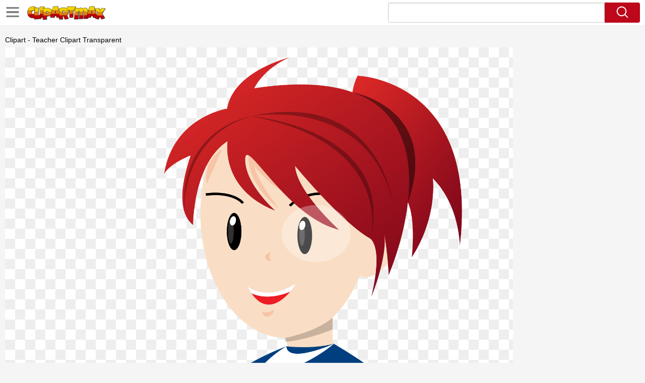

--- FILE ---
content_type: text/html;charset=utf-8
request_url: https://www.clipartmax.com/max/m2K9A0m2A0Z5m2K9/
body_size: 4487
content:





<!DOCTYPE html>
<html>
<head>
<meta http-equiv="Content-Type" content="text/html; charset=UTF-8">


<meta http-equiv="X-UA-Compatible" content="IE=edge">
<meta name="viewport" content="width=device-width,initial-scale=1">

<title>Clipart - Teacher Clipart Transparent - (1449x2400) Png Clipart Download</title>

<meta property="og:type" content="website" />
<meta property="og:url" content="https://www.clipartmax.com/max/m2K9A0m2A0Z5m2K9/" />
<meta property="og:title" content="Clipart - Teacher Clipart Transparent - (1449x2400) Png Clipart Download. ClipartMax.com" />
<meta property="og:description" content="Download and share clipart about Clipart - Teacher Clipart Transparent, Find more high quality free transparent png clipart images on ClipartMax!" />
<meta property="og:image" content="https://www.clipartmax.com/png/full/1-19666_clipart-teacher-clipart-transparent.png" />
<meta property="og:site_name" content="ClipartMax.com" />
<meta property="fb:app_id" content="196967590998147" />
<meta property="twitter:account_id" content="1020256382317035520" />
<meta name="twitter:site" content="@clipartmax">


<link rel="stylesheet" type="text/css" href="/css/page.css?v=1.31">

  		<script type="text/javascript" src="/js/common.js"></script>
				<script type="text/javascript" src="/js/jquery.masonry.min.js"></script>
		<script type="text/javascript" src="/js/range-picker-all.js"></script>

 <script src="/js/swiper.min.js"></script>
 

<style type="text/css">

.submit-btn-box {
    padding-top: 20px;
}

.submit-page-btn {
    display: inline-block;
    height: 30px;
    line-height: 30px;
    padding: 0 20px;
    background: #bd081c;
    border-radius: 4px;
    color: #fff;
}

 </style>

<script type="text/javascript" src="/adopen/jquery.reveal.js"></script>
	<link rel="stylesheet" href="/adopen/reveal.css?v=1.21">	

</head>
<body class="body-bg pdt-body">






	<link href="https://www.clipartmax.com/css/auto/custom-theme/jquery-ui-1.10.0.custom.css?v=1.3" type="text/css" rel="stylesheet" />

 

<script language="Javascript">
function search(thisfrm){
	var k = thisfrm.k.value;
	if (k == "")
	{
		return false;
	}
	k = k.toLowerCase().replace(/ /g, "-");
	
	window.location = "https://www.clipartmax.com/so/"+k+"/";
	return false;
}

</script>
 <header class="pdt-header-bg">
<div class="w1520 maxwidth1 pdt-header-top header-pc"><div class="w1480">
        <div class="menu-nav">
            <span class="menu-nav-btn" id="showcategory"></span>
            <div class="menu-nav-list" id="idcategory">
            <li><a href="/upload/">Upload PNG</a></li>
            <li><a href="/top/2/">Top Downloads</a></li>
            <li><a href="/ts/1/">Popular searches</a></li>
            </div>
        </div>
        <a href="https://www.clipartmax.com">
		<img src="/images/logo.png" class="pdt-logo fl"></a>
		<form method="get" name="keyForm" action="/search.html" class="asholder" onsubmit="return search(document.keyForm);">
		<div class="fr pdt-header-search">
			<input type="text" style="text-transform:capitalize;" id="k" class="pdt-header-input ui-autocomplete-input" name="k" value="" autocomplete="off"> 
			<a href="javascript:search(document.keyForm)" class="pdt-header-btn"><img src="/images/icon-search.png"></a>
		</div>
		</form>
		</div></div>
<style>
.menu-nav-list a{text-transform:capitalize};
</style>

<div class="header-m clearfix"><div class=""><div class="clearfix header-m-logo">
            <div class="menu-nav">
                <span class="menu-nav-btn" id="showcategory2"></span>
                <div class="menu-nav-list" id="idcategory2">

            <li><a href="/upload/">Upload PNG</a></li>
            <li><a href="/top/2/">Top Downloads</a></li>
            <li><a href="/ts/1/">Popular searches</a></li>
 
                </div>
            </div>
            <a href="https://www.clipartmax.com/">
				<img src="/images/logo.png"></a>
			</div>
			<span class="header-m-search-btn" id="showmobilesearchbox"></span>
			<div class="clearfix top-search-all" id="mobilesearchbox">
			<form method="get" name="keyForm2" action="/search.html" class="asholder" onsubmit="return search(document.keyForm2);">
            <div class="top-search-box">
                <input type="text" name="k"  style="text-transform:capitalize;" class="top-search-text" placeholder="Search transparent clipart">
                <input type="button" class="top-search-submit" onclick="javascript:search(document.keyForm2)">
            </div>
			</form>
        </div> 
		</div>
		</div>
</header>

 

	        			
		
		
		
		<div class="div-h"></div>

 
<div style="margin-top:20px;max-height:1000px;max-width:360px;">
			
 


</div>
			</div>


</div>



<div class="pdt-btn-right">

		<div  style="margin:5px auto;">


		</div>

<div  style="margin:5px auto;">
	<span style="color:#000;text-transform:capitalize;">
			Clipart - Teacher Clipart Transparent
		</span>
</div>


    <div class="clearfix pdt-btn-right-imgs" style="width:80%;min-height:260px;padding-top:20px;padding-bottom:20px">

 

					
        <div class="clearfix" id="original_img" style=""><img  id="mouse" style="width:1069px;" src="https://www.clipartmax.com/png/full/1-19666_clipart-teacher-clipart-transparent.png" alt="Clipart - Teacher Clipart Transparent (1449x2400)" title="Clipart - Teacher Clipart Transparent (1449x2400)"></div>
    </div>
   

	<div class="pdt-app-msg">
<div class="pdt-app-info pdt-app-hide" style="height: 60px; overflow: hidden;width:80%">
Clipart - Teacher Clipart Transparent is a (1449x2400) png clipart image which is manually selected and technically optimized. This transparent clipart, 190KB, is about clipartmax.com. 
Clipart - Teacher Clipart Transparent clipart image can be downloaded and shared for free. If you like it, remember to share on your facebook, Twitter, Pinterest, etc.
</div>
<div class="pdt-app-btns"> </div></div>



                        <div class="pdt-link-box clearfix" style="width:80%"><h2 class="pdt-link-title">You're welcome to embed this image in your website/blog!</h2>

                        <div class="pdt-link-div clearfix">
                                <p class="pdt-link-name">Text link to this page:</p>
                                <p class="pdt-link-url">
                                        <textarea type="text" class="pdt-link-input">&lt;a href="https://www.clipartmax.com/middle/m2K9A0m2A0Z5m2K9_clipart-teacher-clipart-transparent/" target="_blank"&gt;Clipart - Teacher Clipart Transparent @clipartmax.com&lt;/a&gt;</textarea>
                                </p>
                        </div>
                        <div class="pdt-link-div clearfix">
                                <p class="pdt-link-name">Small size image for your website/blog:</p>
                                <p class="pdt-link-url">
                                        <textarea type="text" class="pdt-link-input">&lt;img src="https://www.clipartmax.com/png/small/1-19666_clipart-teacher-clipart-transparent.png" alt="Clipart - Teacher Clipart Transparent @clipartmax.com"&gt;</textarea>
                                </p>
                        </div>
                        <div class="pdt-link-div clearfix">
                                <p class="pdt-link-name">Medium size image for your website/blog:</p>
                                <p class="pdt-link-url">
                                        <textarea type="text" class="pdt-link-input">&lt;img src="https://www.clipartmax.com/png/middle/1-19666_clipart-teacher-clipart-transparent.png" alt="Clipart - Teacher Clipart Transparent@clipartmax.com"&gt;</textarea>
                                </p>
                        </div>

                        </div>



		<div class="pdt-big-btns pdt-down-box" style="text-align:left;">
		
		<a rel="nofollow" style="background: #aeaeae;" href="https://www.clipartmax.com/download/m2K9A0m2A0Z5m2K9_clipart-teacher-clipart-transparent/" ><i></i> <span>View PNG</span></a>  
		</div>

</div>
</div>




</section>


		</div>
		
		</div>


 
		
		
	
 
		
		








		<footer class="footer">
		
 
		
 
		
		<div class="fot-bottom clearfix">
		<div class="w1200">
		<div class="clearfix fot-div-box">



          
		
		<div class="fot-div-list">
		<a  style="text-transform:capitalize" href="https://www.clipartmax.com/so/nature-clipart/" class="fot-div-a">nature:</a>
		
			<a style="text-transform:capitalize" href="https://www.clipartmax.com/so/acorn-clipart/" class="fot-div-a">Acorn</a>
		
			<a style="text-transform:capitalize" href="https://www.clipartmax.com/so/autumn-clipart/" class="fot-div-a">Autumn</a>
		
			<a style="text-transform:capitalize" href="https://www.clipartmax.com/so/leaves-clipart/" class="fot-div-a">Leaves</a>
		
			<a style="text-transform:capitalize" href="https://www.clipartmax.com/so/cactus-clipart/" class="fot-div-a">Cactus</a>
		
			<a style="text-transform:capitalize" href="https://www.clipartmax.com/so/conch-clipart/" class="fot-div-a">Conch</a>
		
			<a style="text-transform:capitalize" href="https://www.clipartmax.com/so/earth-clipart/" class="fot-div-a">Earth</a>
		
			<a style="text-transform:capitalize" href="https://www.clipartmax.com/so/fire-clipart/" class="fot-div-a">Fire</a>
		
			<a style="text-transform:capitalize" href="https://www.clipartmax.com/so/flame-clipart/" class="fot-div-a">Flame</a>
		
			<a style="text-transform:capitalize" href="https://www.clipartmax.com/so/glaciers-clipart/" class="fot-div-a">Glaciers</a>
		
			<a style="text-transform:capitalize" href="https://www.clipartmax.com/so/grass-clipart/" class="fot-div-a">Grass</a>
		
			<a style="text-transform:capitalize" href="https://www.clipartmax.com/so/lightning-clipart/" class="fot-div-a">Lightning</a>
		
			<a style="text-transform:capitalize" href="https://www.clipartmax.com/so/moon-clipart/" class="fot-div-a">Moon</a>
		
			<a style="text-transform:capitalize" href="https://www.clipartmax.com/so/sunrise-clipart/" class="fot-div-a">Sunrise</a>
		
			<a style="text-transform:capitalize" href="https://www.clipartmax.com/so/mountain-clipart/" class="fot-div-a">Mountain</a>
		
			<a style="text-transform:capitalize" href="https://www.clipartmax.com/so/water-clipart/" class="fot-div-a">Water</a>
		
			<a style="text-transform:capitalize" href="https://www.clipartmax.com/so/bush-clipart/" class="fot-div-a">Bush</a>
		
			<a style="text-transform:capitalize" href="https://www.clipartmax.com/so/cloud-clipart/" class="fot-div-a">Cloud</a>
		
			<a style="text-transform:capitalize" href="https://www.clipartmax.com/so/drop-clipart/" class="fot-div-a">Drop</a>
		
			<a style="text-transform:capitalize" href="https://www.clipartmax.com/so/forest-clipart/" class="fot-div-a">Forest</a>
		
		</div>
		
		
		
		  
		
		<div class="fot-div-list">
		<a  style="text-transform:capitalize" href="https://www.clipartmax.com/so/animal-clipart/" class="fot-div-a">animal:</a>
		
			<a style="text-transform:capitalize" href="https://www.clipartmax.com/so/ant-clipart/" class="fot-div-a">Ant</a>
		
			<a style="text-transform:capitalize" href="https://www.clipartmax.com/so/bear-clipart/" class="fot-div-a">Bear</a>
		
			<a style="text-transform:capitalize" href="https://www.clipartmax.com/so/bird-clipart/" class="fot-div-a">Bird</a>
		
			<a style="text-transform:capitalize" href="https://www.clipartmax.com/so/butterfly-clipart/" class="fot-div-a">Butterfly</a>
		
			<a style="text-transform:capitalize" href="https://www.clipartmax.com/so/cat-clipart/" class="fot-div-a">Cat</a>
		
			<a style="text-transform:capitalize" href="https://www.clipartmax.com/so/chicken-clipart/" class="fot-div-a">Chicken</a>
		
			<a style="text-transform:capitalize" href="https://www.clipartmax.com/so/cow-clipart/" class="fot-div-a">Cow</a>
		
			<a style="text-transform:capitalize" href="https://www.clipartmax.com/so/dog-clipart/" class="fot-div-a">Dog</a>
		
			<a style="text-transform:capitalize" href="https://www.clipartmax.com/so/duck-clipart/" class="fot-div-a">Duck</a>
		
			<a style="text-transform:capitalize" href="https://www.clipartmax.com/so/eagle-clipart/" class="fot-div-a">Eagle</a>
		
			<a style="text-transform:capitalize" href="https://www.clipartmax.com/so/elephant-clipart/" class="fot-div-a">Elephant</a>
		
			<a style="text-transform:capitalize" href="https://www.clipartmax.com/so/fish-clipart/" class="fot-div-a">Fish</a>
		
			<a style="text-transform:capitalize" href="https://www.clipartmax.com/so/frog-clipart/" class="fot-div-a">Frog</a>
		
			<a style="text-transform:capitalize" href="https://www.clipartmax.com/so/honey-bee-clipart/" class="fot-div-a">Honey Bee</a>
		
			<a style="text-transform:capitalize" href="https://www.clipartmax.com/so/insect-clipart/" class="fot-div-a">Insect</a>
		
			<a style="text-transform:capitalize" href="https://www.clipartmax.com/so/lion-clipart/" class="fot-div-a">Lion</a>
		
			<a style="text-transform:capitalize" href="https://www.clipartmax.com/so/monkey-clipart/" class="fot-div-a">Monkey</a>
		
			<a style="text-transform:capitalize" href="https://www.clipartmax.com/so/mouse-clipart/" class="fot-div-a">Mouse</a>
		
			<a style="text-transform:capitalize" href="https://www.clipartmax.com/so/pig-clipart/" class="fot-div-a">Pig</a>
		
			<a style="text-transform:capitalize" href="https://www.clipartmax.com/so/penguin-clipart/" class="fot-div-a">Penguin</a>
		
			<a style="text-transform:capitalize" href="https://www.clipartmax.com/so/tiger-clipart/" class="fot-div-a">Tiger</a>
		
			<a style="text-transform:capitalize" href="https://www.clipartmax.com/so/turkey-clipart/" class="fot-div-a">Turkey</a>
		
			<a style="text-transform:capitalize" href="https://www.clipartmax.com/so/wolf-clipart/" class="fot-div-a">Wolf</a>
		
		</div>
		
		
		
		  
		
		<div class="fot-div-list">
		<a  style="text-transform:capitalize" href="https://www.clipartmax.com/so/people-clipart/" class="fot-div-a">people:</a>
		
			<a style="text-transform:capitalize" href="https://www.clipartmax.com/so/mask-clipart/" class="fot-div-a">Mask</a>
		
			<a style="text-transform:capitalize" href="https://www.clipartmax.com/so/baby-clipart/" class="fot-div-a">Baby</a>
		
			<a style="text-transform:capitalize" href="https://www.clipartmax.com/so/bride-clipart/" class="fot-div-a">Bride</a>
		
			<a style="text-transform:capitalize" href="https://www.clipartmax.com/so/family-clipart/" class="fot-div-a">family</a>
		
			<a style="text-transform:capitalize" href="https://www.clipartmax.com/so/mother-clipart/" class="fot-div-a">mother</a>
		
			<a style="text-transform:capitalize" href="https://www.clipartmax.com/so/businessman-clipart/" class="fot-div-a">Businessman</a>
		
			<a style="text-transform:capitalize" href="https://www.clipartmax.com/so/doctor-clipart/" class="fot-div-a">Doctor</a>
		
			<a style="text-transform:capitalize" href="https://www.clipartmax.com/so/ear-clipart/" class="fot-div-a">Ear</a>
		
			<a style="text-transform:capitalize" href="https://www.clipartmax.com/so/eyes-clipart/" class="fot-div-a">Eyes</a>
		
			<a style="text-transform:capitalize" href="https://www.clipartmax.com/so/walking-clipart/" class="fot-div-a">walking</a>
		
			<a style="text-transform:capitalize" href="https://www.clipartmax.com/so/home-clipart/" class="fot-div-a">home</a>
		
			<a style="text-transform:capitalize" href="https://www.clipartmax.com/so/hair-clipart/" class="fot-div-a">Hair</a>
		
			<a style="text-transform:capitalize" href="https://www.clipartmax.com/so/girl-clipart/" class="fot-div-a">Girl</a>
		
			<a style="text-transform:capitalize" href="https://www.clipartmax.com/so/boy-clipart/" class="fot-div-a">boy</a>
		
			<a style="text-transform:capitalize" href="https://www.clipartmax.com/so/father-clipart/" class="fot-div-a">father</a>
		
			<a style="text-transform:capitalize" href="https://www.clipartmax.com/so/mouth-clipart/" class="fot-div-a">Mouth</a>
		
			<a style="text-transform:capitalize" href="https://www.clipartmax.com/so/face-clipart/" class="fot-div-a">Face</a>
		
			<a style="text-transform:capitalize" href="https://www.clipartmax.com/so/finger-clipart/" class="fot-div-a">Finger</a>
		
			<a style="text-transform:capitalize" href="https://www.clipartmax.com/so/hand-clipart/" class="fot-div-a">Hand</a>
		
		</div>
		
		
		
		  
		
		<div class="fot-div-list">
		<a  style="text-transform:capitalize" href="https://www.clipartmax.com/so/school-clipart/" class="fot-div-a">school:</a>
		
			<a style="text-transform:capitalize" href="https://www.clipartmax.com/so/student-clipart/" class="fot-div-a">Student</a>
		
			<a style="text-transform:capitalize" href="https://www.clipartmax.com/so/teacher-clipart/" class="fot-div-a">Teacher</a>
		
			<a style="text-transform:capitalize" href="https://www.clipartmax.com/so/book-clipart/" class="fot-div-a">Book</a>
		
			<a style="text-transform:capitalize" href="https://www.clipartmax.com/so/classroom-clipart/" class="fot-div-a">Classroom</a>
		
			<a style="text-transform:capitalize" href="https://www.clipartmax.com/so/reading-clipart/" class="fot-div-a">Reading</a>
		
			<a style="text-transform:capitalize" href="https://www.clipartmax.com/so/pencil-clipart/" class="fot-div-a">Pencil</a>
		
			<a style="text-transform:capitalize" href="https://www.clipartmax.com/so/education-clipart/" class="fot-div-a">Education</a>
		
			<a style="text-transform:capitalize" href="https://www.clipartmax.com/so/school-bus-clipart/" class="fot-div-a">School Bus</a>
		
			<a style="text-transform:capitalize" href="https://www.clipartmax.com/so/map-clipart/" class="fot-div-a">Map</a>
		
			<a style="text-transform:capitalize" href="https://www.clipartmax.com/so/knowledge-clipart/" class="fot-div-a">Knowledge</a>
		
			<a style="text-transform:capitalize" href="https://www.clipartmax.com/so/library-clipart/" class="fot-div-a">Library</a>
		
			<a style="text-transform:capitalize" href="https://www.clipartmax.com/so/science-clipart/" class="fot-div-a">Science</a>
		
			<a style="text-transform:capitalize" href="https://www.clipartmax.com/so/paper-clipart/" class="fot-div-a">Paper</a>
		
			<a style="text-transform:capitalize" href="https://www.clipartmax.com/so/office-clipart/" class="fot-div-a">Office</a>
		
			<a style="text-transform:capitalize" href="https://www.clipartmax.com/so/alphabet-clipart/" class="fot-div-a">Alphabet</a>
		
			<a style="text-transform:capitalize" href="https://www.clipartmax.com/so/calculator-clipart/" class="fot-div-a">Calculator</a>
		
			<a style="text-transform:capitalize" href="https://www.clipartmax.com/so/lession-clipart/" class="fot-div-a">Lession</a>
		
		</div>
		
		
		
		  
		
		<div class="fot-div-list">
		<a  style="text-transform:capitalize" href="https://www.clipartmax.com/so/food-clipart/" class="fot-div-a">food:</a>
		
			<a style="text-transform:capitalize" href="https://www.clipartmax.com/so/breakfast-clipart/" class="fot-div-a">Breakfast</a>
		
			<a style="text-transform:capitalize" href="https://www.clipartmax.com/so/dairy-clipart/" class="fot-div-a">Dairy</a>
		
			<a style="text-transform:capitalize" href="https://www.clipartmax.com/so/dessert-clipart/" class="fot-div-a">Dessert</a>
		
			<a style="text-transform:capitalize" href="https://www.clipartmax.com/so/drink-clipart/" class="fot-div-a">Drink</a>
		
			<a style="text-transform:capitalize" href="https://www.clipartmax.com/so/fast-food-clipart/" class="fot-div-a">Fast Food</a>
		
			<a style="text-transform:capitalize" href="https://www.clipartmax.com/so/fruit-clipart/" class="fot-div-a">Fruit</a>
		
			<a style="text-transform:capitalize" href="https://www.clipartmax.com/so/meat-clipart/" class="fot-div-a">Meat</a>
		
			<a style="text-transform:capitalize" href="https://www.clipartmax.com/so/sandwich-clipart/" class="fot-div-a">Sandwich</a>
		
			<a style="text-transform:capitalize" href="https://www.clipartmax.com/so/seafood-clipart/" class="fot-div-a">Seafood</a>
		
			<a style="text-transform:capitalize" href="https://www.clipartmax.com/so/vegetable-clipart/" class="fot-div-a">Vegetable</a>
		
			<a style="text-transform:capitalize" href="https://www.clipartmax.com/so/kitchen-clipart/" class="fot-div-a">Kitchen</a>
		
			<a style="text-transform:capitalize" href="https://www.clipartmax.com/so/dinner-clipart/" class="fot-div-a">Dinner</a>
		
			<a style="text-transform:capitalize" href="https://www.clipartmax.com/so/pizza-clipart/" class="fot-div-a">Pizza</a>
		
			<a style="text-transform:capitalize" href="https://www.clipartmax.com/so/eating-clipart/" class="fot-div-a">Eating</a>
		
			<a style="text-transform:capitalize" href="https://www.clipartmax.com/so/bread-clipart/" class="fot-div-a">Bread</a>
		
			<a style="text-transform:capitalize" href="https://www.clipartmax.com/so/cooking-clipart/" class="fot-div-a">Cooking</a>
		
			<a style="text-transform:capitalize" href="https://www.clipartmax.com/so/hot-dog-clipart/" class="fot-div-a">Hot Dog</a>
		
		</div>
		
		
		
		
		
		
		</div>
		
		<div class="fot-last clearfix"><p>Copyright 2018-2019 ©clipartmax.com All Rights Reserved.</p>
		<div class="" style="float:right">
			<a href="https://www.clipartmax.com/about/" rel="nofollow">About</a> &nbsp;&nbsp; 
			<a href="https://www.clipartmax.com/terms/" rel="nofollow">Terms</a>&nbsp;&nbsp; 
			<a href="https://www.clipartmax.com/privacy/" rel="nofollow">Privcy Policy</a>&nbsp;&nbsp; 
			<a href="https://www.clipartmax.com/tocontact/" rel="nofollow">Contact</a> &nbsp;&nbsp; 
			<a href="https://www.clipartmax.com/todmca/" rel="nofollow">DMCA</a> &nbsp;&nbsp; 
			<a href="https://www.clipartmax.com/upload/" rel="nofollow">Upload PNG</a>
		</div>
		
		</div></div></div></footer>

<script async src="https://www.googletagmanager.com/gtag/js?id=UA-122929592-1"></script>
<script>
  window.dataLayer = window.dataLayer || [];
  function gtag(){dataLayer.push(arguments);}
  gtag('js', new Date());

  gtag('config', 'UA-122929592-1');
</script>

<script id="cookieScriptId" type="text/javascript" src="https://www.clipartmax.com/js/cook.js?"+Math.random() language="en" gaName="" gaNameTwo="2" aLink="https://policies.google.com/technologies/cookies?hl=en" > </script>

		
		
		
 

 
 <script type="text/javascript" src="//s7.addthis.com/js/300/addthis_widget.js#pubid=ra-5b4ef38c8fc5571d"></script>


 
  
  	<script type="text/javascript" src="https://www.clipartmax.com/js/auto/bootstrap.min.js"></script>
	<script type="text/javascript" src="https://www.clipartmax.com/js/auto/jquery-ui-1.10.0.custom.min.js"></script>
  	<script type="text/javascript" src="https://www.clipartmax.com/js/end.js"></script>

	<div id="menu" style="display:none; position: absolute; color:#444; border-radius: 3px;background-color: #f2d300;">
  <div style="padding:6px 6px 6px 6px;">
     Please download image via "Download PNG" button
  </div>
</div>


<script>

function bindMouseEvent(el){
    var args = [].slice.call(arguments),
    el = el || document;
    args[0] = function(){},
    args[1] = args[1] || args[0],
    args[2] = args[2] || args[0],
    args[3] = args[3] || args[0],
    el.onmousedown = function(e){
        e = e || window.event;
        var button = e.button;
        if ( !e.which && isFinite(button) ) {
            e.which  = [0,1,3,0,2,0,0,0][button]; 
        }
        args[e.which](e);
    }
}
var el = document.getElementById("mouse");
var menu = document.getElementById("menu");
var left = function(){
    menu.style.display = 'none';
}
var middle = function(){
    menu.style.display = 'none';
}
var right = function(ev){
    var ev= ev || event;
    var scrollTop=document.documentElement.scrollTop || document.body.scrollTop;      
    menu.style.left = ev.clientX+scrollTop+'px';
    menu.style.top = ev.clientY+scrollTop+'px';
    //menu.style.display = 'block';
	//setTimeout(cleanMenu, 3000);
}
bindMouseEvent(el,left,middle,right);
 
document.oncontextmenu=function(ev){
   return false;    
}
</script>
 
</body></html>


--- FILE ---
content_type: application/javascript;charset=UTF-8
request_url: https://www.clipartmax.com/js/end.js
body_size: 1055
content:
$(function () {
    $("#k").autocomplete({
         minLength: 2,
         source: '/suggest.html',
         close: function(event, ui) {
        	 if($("#k").val() != ""){
        		search(document.keyForm);
        	 }
         }
    });

    $("#k").focus();
 

 
});

var showcategory = document.getElementById("showcategory");
var idcategory = document.getElementById("idcategory");

showcategory.onclick = function(e){
e = e || event; 
e.cancelBubble = true;
idcategory.style.display = "block";
}

var showcategory2 = document.getElementById("showcategory2");
var idcategory2 = document.getElementById("idcategory2");

showcategory2.onclick = function(e){
e = e || event; 
e.cancelBubble = true;
idcategory2.style.display = "block";
}

var showmobilesearchbox = document.getElementById("showmobilesearchbox");
var mobilesearchbox = document.getElementById("mobilesearchbox");

showmobilesearchbox.onclick = function(e){
 
e = e || event; 
e.cancelBubble = true;
mobilesearchbox.style.display = "block";
}
